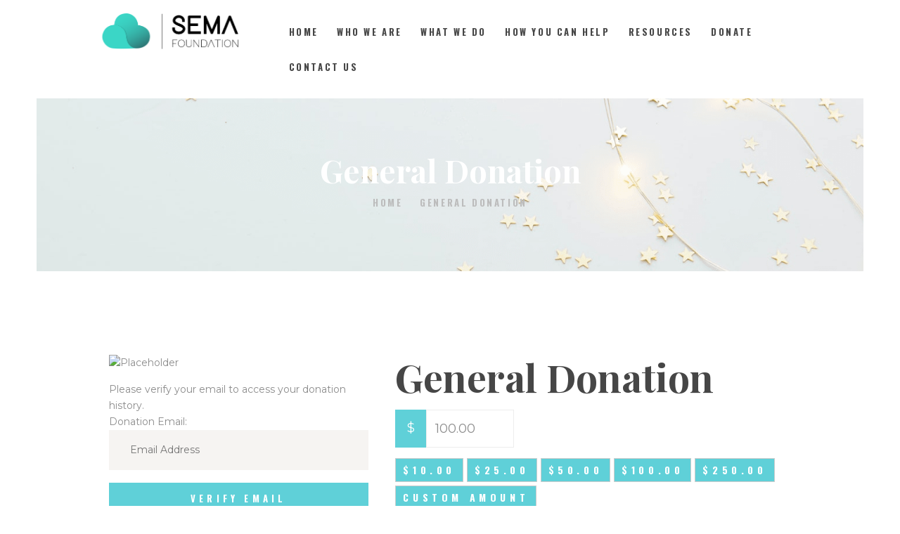

--- FILE ---
content_type: text/html; charset=UTF-8
request_url: https://semafoundation.org/donations/general-donation/
body_size: 15833
content:
<!DOCTYPE html>
<html lang="en" class="no-js scheme_default">
<head>
			<meta charset="UTF-8">
		<meta name="viewport" content="width=device-width, initial-scale=1, maximum-scale=1">
		<meta name="format-detection" content="telephone=no">
		<link rel="profile" href="//gmpg.org/xfn/11">
		<link rel="pingback" href="https://semafoundation.org/xmlrpc.php">
		<title>General Donation &#8211; Sema Foundation</title>
<meta name='robots' content='max-image-preview:large' />
<link rel='dns-prefetch' href='//cdn.apple-mapkit.com' />
<link rel='dns-prefetch' href='//fonts.googleapis.com' />
<link rel='dns-prefetch' href='//s.w.org' />
<link rel="alternate" type="application/rss+xml" title="Sema Foundation &raquo; Feed" href="https://semafoundation.org/feed/" />
<link rel="alternate" type="application/rss+xml" title="Sema Foundation &raquo; Comments Feed" href="https://semafoundation.org/comments/feed/" />
<link rel="alternate" type="text/calendar" title="Sema Foundation &raquo; iCal Feed" href="https://semafoundation.org/events/?ical=1" />
		<script type="text/javascript">
			window._wpemojiSettings = {"baseUrl":"https:\/\/s.w.org\/images\/core\/emoji\/13.1.0\/72x72\/","ext":".png","svgUrl":"https:\/\/s.w.org\/images\/core\/emoji\/13.1.0\/svg\/","svgExt":".svg","source":{"concatemoji":"https:\/\/semafoundation.org\/wp-includes\/js\/wp-emoji-release.min.js?ver=5.8.12"}};
			!function(e,a,t){var n,r,o,i=a.createElement("canvas"),p=i.getContext&&i.getContext("2d");function s(e,t){var a=String.fromCharCode;p.clearRect(0,0,i.width,i.height),p.fillText(a.apply(this,e),0,0);e=i.toDataURL();return p.clearRect(0,0,i.width,i.height),p.fillText(a.apply(this,t),0,0),e===i.toDataURL()}function c(e){var t=a.createElement("script");t.src=e,t.defer=t.type="text/javascript",a.getElementsByTagName("head")[0].appendChild(t)}for(o=Array("flag","emoji"),t.supports={everything:!0,everythingExceptFlag:!0},r=0;r<o.length;r++)t.supports[o[r]]=function(e){if(!p||!p.fillText)return!1;switch(p.textBaseline="top",p.font="600 32px Arial",e){case"flag":return s([127987,65039,8205,9895,65039],[127987,65039,8203,9895,65039])?!1:!s([55356,56826,55356,56819],[55356,56826,8203,55356,56819])&&!s([55356,57332,56128,56423,56128,56418,56128,56421,56128,56430,56128,56423,56128,56447],[55356,57332,8203,56128,56423,8203,56128,56418,8203,56128,56421,8203,56128,56430,8203,56128,56423,8203,56128,56447]);case"emoji":return!s([10084,65039,8205,55357,56613],[10084,65039,8203,55357,56613])}return!1}(o[r]),t.supports.everything=t.supports.everything&&t.supports[o[r]],"flag"!==o[r]&&(t.supports.everythingExceptFlag=t.supports.everythingExceptFlag&&t.supports[o[r]]);t.supports.everythingExceptFlag=t.supports.everythingExceptFlag&&!t.supports.flag,t.DOMReady=!1,t.readyCallback=function(){t.DOMReady=!0},t.supports.everything||(n=function(){t.readyCallback()},a.addEventListener?(a.addEventListener("DOMContentLoaded",n,!1),e.addEventListener("load",n,!1)):(e.attachEvent("onload",n),a.attachEvent("onreadystatechange",function(){"complete"===a.readyState&&t.readyCallback()})),(n=t.source||{}).concatemoji?c(n.concatemoji):n.wpemoji&&n.twemoji&&(c(n.twemoji),c(n.wpemoji)))}(window,document,window._wpemojiSettings);
		</script>
		<style type="text/css">
img.wp-smiley,
img.emoji {
	display: inline !important;
	border: none !important;
	box-shadow: none !important;
	height: 1em !important;
	width: 1em !important;
	margin: 0 .07em !important;
	vertical-align: -0.1em !important;
	background: none !important;
	padding: 0 !important;
}
</style>
	<link property="stylesheet" rel='stylesheet' id='tribe-common-skeleton-style-css'  href='https://semafoundation.org/wp-content/plugins/the-events-calendar/common/src/resources/css/common-skeleton.min.css?ver=4.12.15.1' type='text/css' media='all' />
<link property="stylesheet" rel='stylesheet' id='tribe-tooltip-css'  href='https://semafoundation.org/wp-content/plugins/the-events-calendar/common/src/resources/css/tooltip.min.css?ver=4.12.15.1' type='text/css' media='all' />
<link property="stylesheet" rel='stylesheet' id='wp-block-library-css'  href='https://semafoundation.org/wp-includes/css/dist/block-library/style.min.css?ver=5.8.12' type='text/css' media='all' />
<link property="stylesheet" rel='stylesheet' id='maps-block-apple-style-css'  href='https://semafoundation.org/wp-content/plugins/maps-block-apple/style.css?ver=c93f556d6c185ddb2f15581ab037f98f' type='text/css' media='all' />
<link property="stylesheet" rel='stylesheet' id='wc-block-vendors-style-css'  href='https://semafoundation.org/wp-content/plugins/woocommerce/packages/woocommerce-blocks/build/vendors-style.css?ver=3.8.1' type='text/css' media='all' />
<link property="stylesheet" rel='stylesheet' id='wc-block-style-css'  href='https://semafoundation.org/wp-content/plugins/woocommerce/packages/woocommerce-blocks/build/style.css?ver=3.8.1' type='text/css' media='all' />
<link property="stylesheet" rel='stylesheet' id='contact-form-7-css'  href='https://semafoundation.org/wp-content/plugins/contact-form-7/includes/css/styles.css?ver=5.3.1' type='text/css' media='all' />
<link property="stylesheet" rel='stylesheet' id='essential-grid-plugin-settings-css'  href='https://semafoundation.org/wp-content/plugins/essential-grid/public/assets/css/settings.css?ver=3.0.7' type='text/css' media='all' />
<link property="stylesheet" rel='stylesheet' id='tp-fontello-css'  href='https://semafoundation.org/wp-content/plugins/essential-grid/public/assets/font/fontello/css/fontello.css?ver=3.0.7' type='text/css' media='all' />
<link property="stylesheet" rel='stylesheet' id='rs-plugin-settings-css'  href='https://semafoundation.org/wp-content/plugins/revslider/public/assets/css/rs6.css?ver=6.2.23' type='text/css' media='all' />
<style id='rs-plugin-settings-inline-css' type='text/css'>
#rs-demo-id {}
</style>
<link property="stylesheet" rel='stylesheet' id='wpsm_tabs_r-font-awesome-front-css'  href='https://semafoundation.org/wp-content/plugins/tabs-responsive/assets/css/font-awesome/css/font-awesome.min.css?ver=5.8.12' type='text/css' media='all' />
<link property="stylesheet" rel='stylesheet' id='wpsm_tabs_r_bootstrap-front-css'  href='https://semafoundation.org/wp-content/plugins/tabs-responsive/assets/css/bootstrap-front.css?ver=5.8.12' type='text/css' media='all' />
<link property="stylesheet" rel='stylesheet' id='wpsm_tabs_r_animate-css'  href='https://semafoundation.org/wp-content/plugins/tabs-responsive/assets/css/animate.css?ver=5.8.12' type='text/css' media='all' />
<link property="stylesheet" rel='stylesheet' id='trx_addons-side_button-css'  href='https://semafoundation.org/wp-content/plugins/trx_addons/additional/side_buttons.css' type='text/css' media='all' />
<link property="stylesheet" rel='stylesheet' id='trx_addons-icons-css'  href='https://semafoundation.org/wp-content/plugins/trx_addons/css/font-icons/css/trx_addons_icons-embedded.css?ver=5.8.12' type='text/css' media='all' />
<link property="stylesheet" rel='stylesheet' id='swiperslider-css'  href='https://semafoundation.org/wp-content/plugins/trx_addons/js/swiper/swiper.min.css' type='text/css' media='all' />
<link property="stylesheet" rel='stylesheet' id='magnific-popup-css'  href='https://semafoundation.org/wp-content/plugins/trx_addons/js/magnific/magnific-popup.min.css' type='text/css' media='all' />
<link property="stylesheet" rel='stylesheet' id='trx_addons-css'  href='https://semafoundation.org/wp-content/plugins/trx_addons/css/trx_addons.css' type='text/css' media='all' />
<link property="stylesheet" rel='stylesheet' id='trx_addons-animation-css'  href='https://semafoundation.org/wp-content/plugins/trx_addons/css/trx_addons.animation.css?ver=5.8.12' type='text/css' media='all' />
<link property="stylesheet" rel='stylesheet' id='woocommerce-layout-css'  href='https://semafoundation.org/wp-content/plugins/woocommerce/assets/css/woocommerce-layout.css?ver=4.8.0' type='text/css' media='all' />
<link property="stylesheet" rel='stylesheet' id='woocommerce-smallscreen-css'  href='https://semafoundation.org/wp-content/plugins/woocommerce/assets/css/woocommerce-smallscreen.css?ver=4.8.0' type='text/css' media='only screen and (max-width: 768px)' />
<link property="stylesheet" rel='stylesheet' id='woocommerce-general-css'  href='https://semafoundation.org/wp-content/plugins/woocommerce/assets/css/woocommerce.css?ver=4.8.0' type='text/css' media='all' />
<style id='woocommerce-inline-inline-css' type='text/css'>
.woocommerce form .form-row .required { visibility: visible; }
</style>
<link property="stylesheet" rel='stylesheet' id='give-styles-css'  href='https://semafoundation.org/wp-content/plugins/give/assets/dist/css/give.css?ver=2.9.4' type='text/css' media='all' />
<link property="stylesheet" rel='stylesheet' id='wpgdprc.css-css'  href='https://semafoundation.org/wp-content/plugins/wp-gdpr-compliance/assets/css/front.min.css?ver=1605126817' type='text/css' media='all' />
<style id='wpgdprc.css-inline-css' type='text/css'>

            div.wpgdprc .wpgdprc-switch .wpgdprc-switch-inner:before { content: 'Yes'; }
            div.wpgdprc .wpgdprc-switch .wpgdprc-switch-inner:after { content: 'No'; }
        
</style>
<link property="stylesheet" rel='stylesheet' id='holy-church-font-google_fonts-css'  href='https://fonts.googleapis.com/css?family=Playfair+Display%3A400%2C400italic%2C700%2C700italic%7COswald%3A400%2C600%2C700%7CMontserrat%3A400%2C400italic%2C700%2C700italic&#038;subset=latin%2Clatin-ext&#038;ver=5.8.12' type='text/css' media='all' />
<link property="stylesheet" rel='stylesheet' id='fontello-style-css'  href='https://semafoundation.org/wp-content/themes/holy-church/css/fontello/css/fontello-embedded.css?ver=5.8.12' type='text/css' media='all' />
<link property="stylesheet" rel='stylesheet' id='holy-church-main-css'  href='https://semafoundation.org/wp-content/themes/holy-church/style.css' type='text/css' media='all' />
<style id='holy-church-main-inline-css' type='text/css'>
.post-navigation .nav-previous a .nav-arrow { background-image: url(https://semafoundation.org/wp-content/uploads/2018/11/giving-370x230.jpg); }.post-navigation .nav-next a .nav-arrow { background-color: rgba(128,128,128,0.05); border-color:rgba(128,128,128,0.1); }
</style>
<link property="stylesheet" rel='stylesheet' id='holy-church-styles-css'  href='https://semafoundation.org/wp-content/themes/holy-church/css/__styles.css?ver=5.8.12' type='text/css' media='all' />
<link property="stylesheet" rel='stylesheet' id='holy-church-colors-css'  href='https://semafoundation.org/wp-content/themes/holy-church/css/__colors.css?ver=5.8.12' type='text/css' media='all' />
<link property="stylesheet" rel='stylesheet' id='mediaelement-css'  href='https://semafoundation.org/wp-includes/js/mediaelement/mediaelementplayer-legacy.min.css?ver=4.2.16' type='text/css' media='all' />
<link property="stylesheet" rel='stylesheet' id='wp-mediaelement-css'  href='https://semafoundation.org/wp-includes/js/mediaelement/wp-mediaelement.min.css?ver=5.8.12' type='text/css' media='all' />
<link property="stylesheet" rel='stylesheet' id='holy-church-responsive-css'  href='https://semafoundation.org/wp-content/themes/holy-church/css/responsive.css?ver=5.8.12' type='text/css' media='all' />
<script type='text/javascript' src='https://cdn.apple-mapkit.com/mk/5.x.x/mapkit.js?ver=5' id='apple-mapkit-js-js'></script>
<script type='text/javascript' src='https://semafoundation.org/wp-includes/js/dist/vendor/regenerator-runtime.min.js?ver=0.13.7' id='regenerator-runtime-js'></script>
<script type='text/javascript' src='https://semafoundation.org/wp-includes/js/dist/vendor/wp-polyfill.min.js?ver=3.15.0' id='wp-polyfill-js'></script>
<script type='text/javascript' src='https://semafoundation.org/wp-includes/js/dist/hooks.min.js?ver=a7edae857aab69d69fa10d5aef23a5de' id='wp-hooks-js'></script>
<script type='text/javascript' src='https://semafoundation.org/wp-includes/js/dist/i18n.min.js?ver=5f1269854226b4dd90450db411a12b79' id='wp-i18n-js'></script>
<script type='text/javascript' id='wp-i18n-js-after'>
wp.i18n.setLocaleData( { 'text direction\u0004ltr': [ 'ltr' ] } );
</script>
<script type='text/javascript' src='https://semafoundation.org/wp-includes/js/dist/vendor/lodash.min.js?ver=4.17.19' id='lodash-js'></script>
<script type='text/javascript' id='lodash-js-after'>
window.lodash = _.noConflict();
</script>
<script type='text/javascript' src='https://semafoundation.org/wp-includes/js/dist/url.min.js?ver=9e623834b7667b522230408f099fc05f' id='wp-url-js'></script>
<script type='text/javascript' id='wp-api-fetch-js-translations'>
( function( domain, translations ) {
	var localeData = translations.locale_data[ domain ] || translations.locale_data.messages;
	localeData[""].domain = domain;
	wp.i18n.setLocaleData( localeData, domain );
} )( "default", { "locale_data": { "messages": { "": {} } } } );
</script>
<script type='text/javascript' src='https://semafoundation.org/wp-includes/js/dist/api-fetch.min.js?ver=134e23b5f88ba06a093f9f92520a98df' id='wp-api-fetch-js'></script>
<script type='text/javascript' id='wp-api-fetch-js-after'>
wp.apiFetch.use( wp.apiFetch.createRootURLMiddleware( "https://semafoundation.org/wp-json/" ) );
wp.apiFetch.nonceMiddleware = wp.apiFetch.createNonceMiddleware( "2f0eadc64a" );
wp.apiFetch.use( wp.apiFetch.nonceMiddleware );
wp.apiFetch.use( wp.apiFetch.mediaUploadMiddleware );
wp.apiFetch.nonceEndpoint = "https://semafoundation.org/wp-admin/admin-ajax.php?action=rest-nonce";
</script>
<script type='text/javascript' src='https://semafoundation.org/wp-includes/js/dist/vendor/react.min.js?ver=16.13.1' id='react-js'></script>
<script type='text/javascript' src='https://semafoundation.org/wp-includes/js/dist/deprecated.min.js?ver=932d8bb37da8bbb396a7a3f754345e08' id='wp-deprecated-js'></script>
<script type='text/javascript' src='https://semafoundation.org/wp-includes/js/dist/dom.min.js?ver=a82fdb54a6baeb86aa639117061bf119' id='wp-dom-js'></script>
<script type='text/javascript' src='https://semafoundation.org/wp-includes/js/dist/vendor/react-dom.min.js?ver=16.13.1' id='react-dom-js'></script>
<script type='text/javascript' src='https://semafoundation.org/wp-includes/js/dist/escape-html.min.js?ver=dcba9e40e8782c7d5883426934834b3e' id='wp-escape-html-js'></script>
<script type='text/javascript' src='https://semafoundation.org/wp-includes/js/dist/element.min.js?ver=43a121e875f299c637e1115581bee905' id='wp-element-js'></script>
<script type='text/javascript' src='https://semafoundation.org/wp-includes/js/dist/is-shallow-equal.min.js?ver=9b8d91804cfb3ef5b14e6ef816664072' id='wp-is-shallow-equal-js'></script>
<script type='text/javascript' id='wp-keycodes-js-translations'>
( function( domain, translations ) {
	var localeData = translations.locale_data[ domain ] || translations.locale_data.messages;
	localeData[""].domain = domain;
	wp.i18n.setLocaleData( localeData, domain );
} )( "default", { "locale_data": { "messages": { "": {} } } } );
</script>
<script type='text/javascript' src='https://semafoundation.org/wp-includes/js/dist/keycodes.min.js?ver=0b881ee2324067c223d746a87ae4ddda' id='wp-keycodes-js'></script>
<script type='text/javascript' src='https://semafoundation.org/wp-includes/js/dist/priority-queue.min.js?ver=b2e76fb9887a285b5eff38763f2ac2fc' id='wp-priority-queue-js'></script>
<script type='text/javascript' src='https://semafoundation.org/wp-includes/js/dist/compose.min.js?ver=35754587ca81a116927d3de1017f4fa0' id='wp-compose-js'></script>
<script type='text/javascript' src='https://semafoundation.org/wp-includes/js/dist/redux-routine.min.js?ver=fd5f93d1f8206c65d1891cf1f898211e' id='wp-redux-routine-js'></script>
<script type='text/javascript' src='https://semafoundation.org/wp-includes/js/dist/data.min.js?ver=a9e98fe3ad76884fe7909ba8348395b7' id='wp-data-js'></script>
<script type='text/javascript' id='wp-data-js-after'>
( function() {
	var userId = 0;
	var storageKey = "WP_DATA_USER_" + userId;
	wp.data
		.use( wp.data.plugins.persistence, { storageKey: storageKey } );
	wp.data.plugins.persistence.__unstableMigrate( { storageKey: storageKey } );
} )();
</script>
<script type='text/javascript' src='https://semafoundation.org/wp-includes/js/dist/dom-ready.min.js?ver=71883072590656bf22c74c7b887df3dd' id='wp-dom-ready-js'></script>
<script type='text/javascript' src='https://semafoundation.org/wp-content/plugins/maps-block-apple/build/frontend.js?ver=0b77f818bc93bc8d618fabf363b07386' id='maps-block-apple-frontend-js'></script>
<script type='text/javascript' src='https://semafoundation.org/wp-includes/js/jquery/jquery.min.js?ver=3.6.0' id='jquery-core-js'></script>
<script type='text/javascript' src='https://semafoundation.org/wp-includes/js/jquery/jquery-migrate.min.js?ver=3.3.2' id='jquery-migrate-js'></script>
<script type='text/javascript' src='https://semafoundation.org/wp-content/plugins/revslider/public/assets/js/rbtools.min.js?ver=6.2.23' id='tp-tools-js'></script>
<script type='text/javascript' src='https://semafoundation.org/wp-content/plugins/revslider/public/assets/js/rs6.min.js?ver=6.2.23' id='revmin-js'></script>
<script type='text/javascript' src='https://semafoundation.org/wp-content/plugins/trx_addons/additional/side_buttons.js' id='trx_addons-side_button-js'></script>
<script type='text/javascript' src='https://semafoundation.org/wp-content/plugins/woocommerce/assets/js/jquery-blockui/jquery.blockUI.min.js?ver=2.70' id='jquery-blockui-js'></script>
<script type='text/javascript' id='wc-add-to-cart-js-extra'>
/* <![CDATA[ */
var wc_add_to_cart_params = {"ajax_url":"\/wp-admin\/admin-ajax.php","wc_ajax_url":"\/?wc-ajax=%%endpoint%%","i18n_view_cart":"View cart","cart_url":"https:\/\/semafoundation.org\/cart\/","is_cart":"","cart_redirect_after_add":"no"};
/* ]]> */
</script>
<script type='text/javascript' src='https://semafoundation.org/wp-content/plugins/woocommerce/assets/js/frontend/add-to-cart.min.js?ver=4.8.0' id='wc-add-to-cart-js'></script>
<script type='text/javascript' src='https://semafoundation.org/wp-content/plugins/give/assets/dist/js/babel-polyfill.js?ver=2.9.4' id='babel-polyfill-js'></script>
<script type='text/javascript' id='give-js-extra'>
/* <![CDATA[ */
var give_global_vars = {"ajaxurl":"https:\/\/semafoundation.org\/wp-admin\/admin-ajax.php","checkout_nonce":"b928e36e6d","currency":"USD","currency_sign":"$","currency_pos":"before","thousands_separator":",","decimal_separator":".","no_gateway":"Please select a payment method.","bad_minimum":"The minimum custom donation amount for this form is","bad_maximum":"The maximum custom donation amount for this form is","general_loading":"Loading...","purchase_loading":"Please Wait...","textForOverlayScreen":"<h3>Processing...<\/h3><p>This will only take a second!<\/p>","number_decimals":"2","is_test_mode":"","give_version":"2.9.4","magnific_options":{"main_class":"give-modal","close_on_bg_click":false},"form_translation":{"payment-mode":"Please select payment mode.","give_first":"Please enter your first name.","give_email":"Please enter a valid email address.","give_user_login":"Invalid email address or username.","give_user_pass":"Enter a password.","give_user_pass_confirm":"Enter the password confirmation.","give_agree_to_terms":"You must agree to the terms and conditions."},"confirm_email_sent_message":"Please check your email and click on the link to access your complete donation history.","ajax_vars":{"ajaxurl":"https:\/\/semafoundation.org\/wp-admin\/admin-ajax.php","ajaxNonce":"aa5a75c3ab","loading":"Loading","select_option":"Please select an option","default_gateway":"paypal","permalinks":"1","number_decimals":2},"cookie_hash":"f2dd9c1a4da43793e0aa6e90f2b0484c","session_nonce_cookie_name":"wp-give_session_reset_nonce_f2dd9c1a4da43793e0aa6e90f2b0484c","session_cookie_name":"wp-give_session_f2dd9c1a4da43793e0aa6e90f2b0484c","delete_session_nonce_cookie":"0"};
var giveApiSettings = {"root":"https:\/\/semafoundation.org\/wp-json\/give-api\/v2\/","rest_base":"give-api\/v2"};
/* ]]> */
</script>
<script type='text/javascript' src='https://semafoundation.org/wp-content/plugins/give/assets/dist/js/give.js?ver=2.9.4' id='give-js'></script>
<script type='text/javascript' src='https://semafoundation.org/wp-content/plugins/js_composer/assets/js/vendors/woocommerce-add-to-cart.js?ver=6.4.1' id='vc_woocommerce-add-to-cart-js-js'></script>
<link rel="https://api.w.org/" href="https://semafoundation.org/wp-json/" /><link rel="alternate" type="application/json" href="https://semafoundation.org/wp-json/wp/v2/give_forms/2371" /><link rel="EditURI" type="application/rsd+xml" title="RSD" href="https://semafoundation.org/xmlrpc.php?rsd" />
<link rel="wlwmanifest" type="application/wlwmanifest+xml" href="https://semafoundation.org/wp-includes/wlwmanifest.xml" /> 
<meta name="generator" content="WordPress 5.8.12" />
<meta name="generator" content="WooCommerce 4.8.0" />
<link rel="canonical" href="https://semafoundation.org/donations/general-donation/" />
<link rel='shortlink' href='https://semafoundation.org/?p=2371' />
<link rel="alternate" type="application/json+oembed" href="https://semafoundation.org/wp-json/oembed/1.0/embed?url=https%3A%2F%2Fsemafoundation.org%2Fdonations%2Fgeneral-donation%2F" />
<link rel="alternate" type="text/xml+oembed" href="https://semafoundation.org/wp-json/oembed/1.0/embed?url=https%3A%2F%2Fsemafoundation.org%2Fdonations%2Fgeneral-donation%2F&#038;format=xml" />
<meta name="generator" content="Give v2.9.4" />
<meta name="tec-api-version" content="v1"><meta name="tec-api-origin" content="https://semafoundation.org"><link rel="https://theeventscalendar.com/" href="https://semafoundation.org/wp-json/tribe/events/v1/" />	<noscript><style>.woocommerce-product-gallery{ opacity: 1 !important; }</style></noscript>
	<meta name="generator" content="Powered by WPBakery Page Builder - drag and drop page builder for WordPress."/>
<meta name="generator" content="Powered by Slider Revolution 6.2.23 - responsive, Mobile-Friendly Slider Plugin for WordPress with comfortable drag and drop interface." />
<link rel="icon" href="https://semafoundation.org/wp-content/uploads/2020/11/cropped-rsz_1semafoundation-32x32.png" sizes="32x32" />
<link rel="icon" href="https://semafoundation.org/wp-content/uploads/2020/11/cropped-rsz_1semafoundation-192x192.png" sizes="192x192" />
<link rel="apple-touch-icon" href="https://semafoundation.org/wp-content/uploads/2020/11/cropped-rsz_1semafoundation-180x180.png" />
<meta name="msapplication-TileImage" content="https://semafoundation.org/wp-content/uploads/2020/11/cropped-rsz_1semafoundation-270x270.png" />
<script type="text/javascript">function setREVStartSize(e){
			//window.requestAnimationFrame(function() {				 
				window.RSIW = window.RSIW===undefined ? window.innerWidth : window.RSIW;	
				window.RSIH = window.RSIH===undefined ? window.innerHeight : window.RSIH;	
				try {								
					var pw = document.getElementById(e.c).parentNode.offsetWidth,
						newh;
					pw = pw===0 || isNaN(pw) ? window.RSIW : pw;
					e.tabw = e.tabw===undefined ? 0 : parseInt(e.tabw);
					e.thumbw = e.thumbw===undefined ? 0 : parseInt(e.thumbw);
					e.tabh = e.tabh===undefined ? 0 : parseInt(e.tabh);
					e.thumbh = e.thumbh===undefined ? 0 : parseInt(e.thumbh);
					e.tabhide = e.tabhide===undefined ? 0 : parseInt(e.tabhide);
					e.thumbhide = e.thumbhide===undefined ? 0 : parseInt(e.thumbhide);
					e.mh = e.mh===undefined || e.mh=="" || e.mh==="auto" ? 0 : parseInt(e.mh,0);		
					if(e.layout==="fullscreen" || e.l==="fullscreen") 						
						newh = Math.max(e.mh,window.RSIH);					
					else{					
						e.gw = Array.isArray(e.gw) ? e.gw : [e.gw];
						for (var i in e.rl) if (e.gw[i]===undefined || e.gw[i]===0) e.gw[i] = e.gw[i-1];					
						e.gh = e.el===undefined || e.el==="" || (Array.isArray(e.el) && e.el.length==0)? e.gh : e.el;
						e.gh = Array.isArray(e.gh) ? e.gh : [e.gh];
						for (var i in e.rl) if (e.gh[i]===undefined || e.gh[i]===0) e.gh[i] = e.gh[i-1];
											
						var nl = new Array(e.rl.length),
							ix = 0,						
							sl;					
						e.tabw = e.tabhide>=pw ? 0 : e.tabw;
						e.thumbw = e.thumbhide>=pw ? 0 : e.thumbw;
						e.tabh = e.tabhide>=pw ? 0 : e.tabh;
						e.thumbh = e.thumbhide>=pw ? 0 : e.thumbh;					
						for (var i in e.rl) nl[i] = e.rl[i]<window.RSIW ? 0 : e.rl[i];
						sl = nl[0];									
						for (var i in nl) if (sl>nl[i] && nl[i]>0) { sl = nl[i]; ix=i;}															
						var m = pw>(e.gw[ix]+e.tabw+e.thumbw) ? 1 : (pw-(e.tabw+e.thumbw)) / (e.gw[ix]);					
						newh =  (e.gh[ix] * m) + (e.tabh + e.thumbh);
					}				
					if(window.rs_init_css===undefined) window.rs_init_css = document.head.appendChild(document.createElement("style"));					
					document.getElementById(e.c).height = newh+"px";
					window.rs_init_css.innerHTML += "#"+e.c+"_wrapper { height: "+newh+"px }";				
				} catch(e){
					console.log("Failure at Presize of Slider:" + e)
				}					   
			//});
		  };</script>
<noscript><style> .wpb_animate_when_almost_visible { opacity: 1; }</style></noscript>
</head>

<body class="give_forms-template-default single single-give_forms postid-2371 theme-holy-church woocommerce-no-js tribe-no-js body_tag scheme_default blog_mode_post body_style_boxed is_single sidebar_hide expand_content header_style_header-default header_position_default menu_style_top no_layout wpb-js-composer js-comp-ver-6.4.1 vc_responsive">

	
	
	<div class="body_wrap">

		<div class="page_wrap">

			<header class="top_panel top_panel_default scheme_default"><div class="top_panel_navi sc_layouts_row sc_layouts_row_type_compact sc_layouts_row_fixed
			scheme_default">
	<div class="content_wrap">
		<div class="columns_wrap">
			<div class="sc_layouts_column sc_layouts_column_align_left sc_layouts_column_icons_position_left column-1_4">
				<div class="sc_layouts_item"><a class="sc_layouts_logo" href="https://semafoundation.org/"><img src="http://semafoundation.org/wp-content/uploads/2020/11/SF_Logo_Transparent-1.png" alt="logo_header_image" width="6600" height="1712"></a></div>
			</div><div class="sc_layouts_column sc_layouts_column_align_right sc_layouts_column_icons_position_left column-3_4">
				<div class="sc_layouts_item">
					<nav class="menu_main_nav_area sc_layouts_hide_on_mobile"><ul id="menu_main" class="sc_layouts_menu_nav menu_main_nav"><li id="menu-item-2112" class="menu-item menu-item-type-post_type menu-item-object-page menu-item-home menu-item-2112"><a href="https://semafoundation.org/"><span>Home</span></a></li><li id="menu-item-92" class="menu-item menu-item-type-custom menu-item-object-custom menu-item-has-children menu-item-92"><a href="https://semafoundation.org/about-us-2/"><span>Who We Are</span></a>
<ul class="sub-menu"><li id="menu-item-2147" class="menu-item menu-item-type-post_type menu-item-object-page menu-item-2147"><a href="https://semafoundation.org/about-us-2/"><span>About Us</span></a></li><li id="menu-item-2181" class="menu-item menu-item-type-post_type menu-item-object-page menu-item-2181"><a href="https://semafoundation.org/leadership/"><span>Leadership Team</span></a></li><li id="menu-item-2240" class="menu-item menu-item-type-post_type menu-item-object-page menu-item-2240"><a href="https://semafoundation.org/truepartners/"><span>Partners</span></a></li><li id="menu-item-2158" class="menu-item menu-item-type-post_type menu-item-object-page menu-item-2158"><a href="https://semafoundation.org/financials-2/"><span>Financials</span></a></li><li id="menu-item-2149" class="menu-item menu-item-type-post_type menu-item-object-page menu-item-2149"><a href="https://semafoundation.org/ataglance/"><span>Sema At A Glance</span></a></li></ul>
</li><li id="menu-item-99" class="menu-item menu-item-type-custom menu-item-object-custom menu-item-has-children menu-item-99"><a href="#"><span>What We Do</span></a>
<ul class="sub-menu"><li id="menu-item-2185" class="menu-item menu-item-type-post_type menu-item-object-page menu-item-has-children menu-item-2185"><a href="https://semafoundation.org/socialimpact/"><span>Social Impact</span></a>
	<ul class="sub-menu"><li id="menu-item-2691" class="menu-item menu-item-type-post_type menu-item-object-page menu-item-has-children menu-item-2691"><a href="https://semafoundation.org/philanthropy/"><span>Philantrophy</span></a>
		<ul class="sub-menu"><li id="menu-item-2297" class="menu-item menu-item-type-post_type menu-item-object-page menu-item-2297"><a href="https://semafoundation.org/civiladvocacy/"><span>Civil Advocacy</span></a></li><li id="menu-item-2296" class="menu-item menu-item-type-post_type menu-item-object-page menu-item-2296"><a href="https://semafoundation.org/culturaldiplomacy/"><span>Cultural Diplomacy</span></a></li><li id="menu-item-2295" class="menu-item menu-item-type-post_type menu-item-object-page menu-item-2295"><a href="https://semafoundation.org/empowerment/"><span>Empowerment</span></a></li><li id="menu-item-2294" class="menu-item menu-item-type-post_type menu-item-object-page menu-item-2294"><a href="https://semafoundation.org/empowerment-2/"><span>Inter-Personal Dialogue</span></a></li><li id="menu-item-2293" class="menu-item menu-item-type-post_type menu-item-object-page menu-item-2293"><a href="https://semafoundation.org/globalawareness/"><span>Global Awareness</span></a></li></ul>
</li><li id="menu-item-2692" class="menu-item menu-item-type-post_type menu-item-object-page menu-item-has-children menu-item-2692"><a href="https://semafoundation.org/communitydev/"><span>Community Development</span></a>
		<ul class="sub-menu"><li id="menu-item-2292" class="menu-item menu-item-type-post_type menu-item-object-page menu-item-2292"><a href="https://semafoundation.org/projecthumanities/"><span>Project Humanities</span></a></li><li id="menu-item-2291" class="menu-item menu-item-type-post_type menu-item-object-page menu-item-2291"><a href="https://semafoundation.org/communityconversations/"><span>Community Conversations</span></a></li><li id="menu-item-2290" class="menu-item menu-item-type-post_type menu-item-object-page menu-item-2290"><a href="https://semafoundation.org/census2020/"><span>CENSUS2020</span></a></li><li id="menu-item-2288" class="menu-item menu-item-type-post_type menu-item-object-page menu-item-2288"><a href="https://semafoundation.org/votingregistration/"><span>Voting Registration</span></a></li></ul>
</li><li id="menu-item-2693" class="menu-item menu-item-type-post_type menu-item-object-page menu-item-2693"><a href="https://semafoundation.org/islam/"><span>Spiritual Development (Islam)</span></a></li></ul>
</li><li id="menu-item-2662" class="menu-item menu-item-type-post_type menu-item-object-page menu-item-has-children menu-item-2662"><a href="https://semafoundation.org/committees/"><span>Committees</span></a>
	<ul class="sub-menu"><li id="menu-item-2189" class="menu-item menu-item-type-post_type menu-item-object-page menu-item-2189"><a href="https://semafoundation.org/dialogue-2/"><span>Dialogue</span></a></li><li id="menu-item-2190" class="menu-item menu-item-type-post_type menu-item-object-page menu-item-2190"><a href="https://semafoundation.org/04educationalservices/"><span>Educational Services</span></a></li><li id="menu-item-2188" class="menu-item menu-item-type-post_type menu-item-object-page menu-item-2188"><a href="https://semafoundation.org/internaldynamics/"><span>Internal Dynamics</span></a></li></ul>
</li></ul>
</li><li id="menu-item-2128" class="menu-item menu-item-type-post_type menu-item-object-page menu-item-has-children menu-item-2128"><a href="https://semafoundation.org/dialogue-2-2/"><span>How You Can Help</span></a>
<ul class="sub-menu"><li id="menu-item-2406" class="menu-item menu-item-type-post_type menu-item-object-page menu-item-2406"><a href="https://semafoundation.org/give-2/"><span>Donate</span></a></li><li id="menu-item-2208" class="menu-item menu-item-type-post_type menu-item-object-page menu-item-2208"><a href="https://semafoundation.org/beavolunteer/"><span>Be A Volunteer</span></a></li><li id="menu-item-2213" class="menu-item menu-item-type-post_type menu-item-object-page menu-item-2213"><a href="https://semafoundation.org/purchaseanexperience/"><span>Purchase An Experience</span></a></li><li id="menu-item-2408" class="menu-item menu-item-type-custom menu-item-object-custom menu-item-2408"><a href="http://semafoundation.org/event"><span>Attend An Event</span></a></li><li id="menu-item-2222" class="menu-item menu-item-type-post_type menu-item-object-page menu-item-2222"><a href="https://semafoundation.org/hsstudents/"><span>High School Vol Hours</span></a></li><li id="menu-item-2228" class="menu-item menu-item-type-post_type menu-item-object-page menu-item-2228"><a href="https://semafoundation.org/internship-2/"><span>Internship</span></a></li></ul>
</li><li id="menu-item-1869" class="menu-item menu-item-type-custom menu-item-object-custom menu-item-has-children menu-item-1869"><a href="#"><span>Resources</span></a>
<ul class="sub-menu"><li id="menu-item-1868" class="menu-item menu-item-type-custom menu-item-object-custom menu-item-1868"><a href="http://semafoundation.org/event"><span>Events Calendar</span></a></li><li id="menu-item-2445" class="menu-item menu-item-type-post_type menu-item-object-page menu-item-2445"><a href="https://semafoundation.org/covid/"><span>Covid Response</span></a></li><li id="menu-item-2415" class="menu-item menu-item-type-post_type menu-item-object-page menu-item-2415"><a href="https://semafoundation.org/tempstore-2/"><span>Rent A Sema Facility</span></a></li><li id="menu-item-2340" class="menu-item menu-item-type-post_type menu-item-object-page menu-item-2340"><a href="https://semafoundation.org/tempstore/"><span>Store</span></a></li><li id="menu-item-2422" class="menu-item menu-item-type-post_type menu-item-object-page menu-item-2422"><a href="https://semafoundation.org/newsletter-2/"><span>Newsletter</span></a></li><li id="menu-item-1870" class="menu-item menu-item-type-custom menu-item-object-custom menu-item-1870"><a href="#"><span>Volunteers</span></a></li></ul>
</li><li id="menu-item-2359" class="menu-item menu-item-type-post_type menu-item-object-page menu-item-2359"><a href="https://semafoundation.org/give-2/"><span>Donate</span></a></li><li id="menu-item-2130" class="menu-item menu-item-type-post_type menu-item-object-page menu-item-2130"><a href="https://semafoundation.org/contacts-2/"><span>Contact Us</span></a></li></ul></nav>					<div class="sc_layouts_iconed_text sc_layouts_menu_mobile_button">
						<a class="sc_layouts_item_link sc_layouts_iconed_text_link" href="#">
							<span class="sc_layouts_item_icon sc_layouts_iconed_text_icon trx_addons_icon-menu"></span>
						</a>
					</div>
				</div>
			</div>
		</div><!-- /.sc_layouts_row -->
	</div><!-- /.content_wrap -->
</div><!-- /.top_panel_navi -->	<div class="top_panel_title sc_layouts_row sc_layouts_row_type_normal with_bg_image holy_church_inline_501348840">
		<div class="content_wrap">
			<div class="sc_layouts_column  sc_layouts_column_align_center">
				<div class="sc_layouts_item">
					<div class="sc_layouts_title">
						<div class="sc_layouts_title_title">							<h1 class="sc_layouts_title_caption">General Donation</h1>
							</div><div class="sc_layouts_title_breadcrumbs"><div class="breadcrumbs"><a class="breadcrumbs_item home" href="https://semafoundation.org/">Home</a><span class="breadcrumbs_delimiter"></span><span class="breadcrumbs_item current">General Donation</span></div></div>
					</div>
				</div>
			</div>
		</div>
	</div>
	</header><div class="menu_mobile_overlay"></div>
<div class="menu_mobile menu_mobile_fullscreen scheme_dark">
	<div class="menu_mobile_inner">
		<a class="menu_mobile_close icon-cancel"></a><a class="sc_layouts_logo" href="https://semafoundation.org/"><img src="http://semafoundation.org/wp-content/uploads/2020/11/SF_logo_halfinverted2.png" alt="logo_header_image" width="3300" height="856"></a><nav class="menu_mobile_nav_area "><ul id="menu_mobile" class=" menu_mobile_nav"><li id="menu_mobile-item-2112" class="menu-item menu-item-type-post_type menu-item-object-page menu-item-home menu-item-2112"><a href="https://semafoundation.org/"><span>Home</span></a></li><li id="menu_mobile-item-92" class="menu-item menu-item-type-custom menu-item-object-custom menu-item-has-children menu-item-92"><a href="https://semafoundation.org/about-us-2/"><span>Who We Are</span></a>
<ul class="sub-menu"><li id="menu_mobile-item-2147" class="menu-item menu-item-type-post_type menu-item-object-page menu-item-2147"><a href="https://semafoundation.org/about-us-2/"><span>About Us</span></a></li><li id="menu_mobile-item-2181" class="menu-item menu-item-type-post_type menu-item-object-page menu-item-2181"><a href="https://semafoundation.org/leadership/"><span>Leadership Team</span></a></li><li id="menu_mobile-item-2240" class="menu-item menu-item-type-post_type menu-item-object-page menu-item-2240"><a href="https://semafoundation.org/truepartners/"><span>Partners</span></a></li><li id="menu_mobile-item-2158" class="menu-item menu-item-type-post_type menu-item-object-page menu-item-2158"><a href="https://semafoundation.org/financials-2/"><span>Financials</span></a></li><li id="menu_mobile-item-2149" class="menu-item menu-item-type-post_type menu-item-object-page menu-item-2149"><a href="https://semafoundation.org/ataglance/"><span>Sema At A Glance</span></a></li></ul>
</li><li id="menu_mobile-item-99" class="menu-item menu-item-type-custom menu-item-object-custom menu-item-has-children menu-item-99"><a href="#"><span>What We Do</span></a>
<ul class="sub-menu"><li id="menu_mobile-item-2185" class="menu-item menu-item-type-post_type menu-item-object-page menu-item-has-children menu-item-2185"><a href="https://semafoundation.org/socialimpact/"><span>Social Impact</span></a>
	<ul class="sub-menu"><li id="menu_mobile-item-2691" class="menu-item menu-item-type-post_type menu-item-object-page menu-item-has-children menu-item-2691"><a href="https://semafoundation.org/philanthropy/"><span>Philantrophy</span></a>
		<ul class="sub-menu"><li id="menu_mobile-item-2297" class="menu-item menu-item-type-post_type menu-item-object-page menu-item-2297"><a href="https://semafoundation.org/civiladvocacy/"><span>Civil Advocacy</span></a></li><li id="menu_mobile-item-2296" class="menu-item menu-item-type-post_type menu-item-object-page menu-item-2296"><a href="https://semafoundation.org/culturaldiplomacy/"><span>Cultural Diplomacy</span></a></li><li id="menu_mobile-item-2295" class="menu-item menu-item-type-post_type menu-item-object-page menu-item-2295"><a href="https://semafoundation.org/empowerment/"><span>Empowerment</span></a></li><li id="menu_mobile-item-2294" class="menu-item menu-item-type-post_type menu-item-object-page menu-item-2294"><a href="https://semafoundation.org/empowerment-2/"><span>Inter-Personal Dialogue</span></a></li><li id="menu_mobile-item-2293" class="menu-item menu-item-type-post_type menu-item-object-page menu-item-2293"><a href="https://semafoundation.org/globalawareness/"><span>Global Awareness</span></a></li></ul>
</li><li id="menu_mobile-item-2692" class="menu-item menu-item-type-post_type menu-item-object-page menu-item-has-children menu-item-2692"><a href="https://semafoundation.org/communitydev/"><span>Community Development</span></a>
		<ul class="sub-menu"><li id="menu_mobile-item-2292" class="menu-item menu-item-type-post_type menu-item-object-page menu-item-2292"><a href="https://semafoundation.org/projecthumanities/"><span>Project Humanities</span></a></li><li id="menu_mobile-item-2291" class="menu-item menu-item-type-post_type menu-item-object-page menu-item-2291"><a href="https://semafoundation.org/communityconversations/"><span>Community Conversations</span></a></li><li id="menu_mobile-item-2290" class="menu-item menu-item-type-post_type menu-item-object-page menu-item-2290"><a href="https://semafoundation.org/census2020/"><span>CENSUS2020</span></a></li><li id="menu_mobile-item-2288" class="menu-item menu-item-type-post_type menu-item-object-page menu-item-2288"><a href="https://semafoundation.org/votingregistration/"><span>Voting Registration</span></a></li></ul>
</li><li id="menu_mobile-item-2693" class="menu-item menu-item-type-post_type menu-item-object-page menu-item-2693"><a href="https://semafoundation.org/islam/"><span>Spiritual Development (Islam)</span></a></li></ul>
</li><li id="menu_mobile-item-2662" class="menu-item menu-item-type-post_type menu-item-object-page menu-item-has-children menu-item-2662"><a href="https://semafoundation.org/committees/"><span>Committees</span></a>
	<ul class="sub-menu"><li id="menu_mobile-item-2189" class="menu-item menu-item-type-post_type menu-item-object-page menu-item-2189"><a href="https://semafoundation.org/dialogue-2/"><span>Dialogue</span></a></li><li id="menu_mobile-item-2190" class="menu-item menu-item-type-post_type menu-item-object-page menu-item-2190"><a href="https://semafoundation.org/04educationalservices/"><span>Educational Services</span></a></li><li id="menu_mobile-item-2188" class="menu-item menu-item-type-post_type menu-item-object-page menu-item-2188"><a href="https://semafoundation.org/internaldynamics/"><span>Internal Dynamics</span></a></li></ul>
</li></ul>
</li><li id="menu_mobile-item-2128" class="menu-item menu-item-type-post_type menu-item-object-page menu-item-has-children menu-item-2128"><a href="https://semafoundation.org/dialogue-2-2/"><span>How You Can Help</span></a>
<ul class="sub-menu"><li id="menu_mobile-item-2406" class="menu-item menu-item-type-post_type menu-item-object-page menu-item-2406"><a href="https://semafoundation.org/give-2/"><span>Donate</span></a></li><li id="menu_mobile-item-2208" class="menu-item menu-item-type-post_type menu-item-object-page menu-item-2208"><a href="https://semafoundation.org/beavolunteer/"><span>Be A Volunteer</span></a></li><li id="menu_mobile-item-2213" class="menu-item menu-item-type-post_type menu-item-object-page menu-item-2213"><a href="https://semafoundation.org/purchaseanexperience/"><span>Purchase An Experience</span></a></li><li id="menu_mobile-item-2408" class="menu-item menu-item-type-custom menu-item-object-custom menu-item-2408"><a href="http://semafoundation.org/event"><span>Attend An Event</span></a></li><li id="menu_mobile-item-2222" class="menu-item menu-item-type-post_type menu-item-object-page menu-item-2222"><a href="https://semafoundation.org/hsstudents/"><span>High School Vol Hours</span></a></li><li id="menu_mobile-item-2228" class="menu-item menu-item-type-post_type menu-item-object-page menu-item-2228"><a href="https://semafoundation.org/internship-2/"><span>Internship</span></a></li></ul>
</li><li id="menu_mobile-item-1869" class="menu-item menu-item-type-custom menu-item-object-custom menu-item-has-children menu-item-1869"><a href="#"><span>Resources</span></a>
<ul class="sub-menu"><li id="menu_mobile-item-1868" class="menu-item menu-item-type-custom menu-item-object-custom menu-item-1868"><a href="http://semafoundation.org/event"><span>Events Calendar</span></a></li><li id="menu_mobile-item-2445" class="menu-item menu-item-type-post_type menu-item-object-page menu-item-2445"><a href="https://semafoundation.org/covid/"><span>Covid Response</span></a></li><li id="menu_mobile-item-2415" class="menu-item menu-item-type-post_type menu-item-object-page menu-item-2415"><a href="https://semafoundation.org/tempstore-2/"><span>Rent A Sema Facility</span></a></li><li id="menu_mobile-item-2340" class="menu-item menu-item-type-post_type menu-item-object-page menu-item-2340"><a href="https://semafoundation.org/tempstore/"><span>Store</span></a></li><li id="menu_mobile-item-2422" class="menu-item menu-item-type-post_type menu-item-object-page menu-item-2422"><a href="https://semafoundation.org/newsletter-2/"><span>Newsletter</span></a></li><li id="menu_mobile-item-1870" class="menu-item menu-item-type-custom menu-item-object-custom menu-item-1870"><a href="#"><span>Volunteers</span></a></li></ul>
</li><li id="menu_mobile-item-2359" class="menu-item menu-item-type-post_type menu-item-object-page menu-item-2359"><a href="https://semafoundation.org/give-2/"><span>Donate</span></a></li><li id="menu_mobile-item-2130" class="menu-item menu-item-type-post_type menu-item-object-page menu-item-2130"><a href="https://semafoundation.org/contacts-2/"><span>Contact Us</span></a></li></ul></nav><div class="search_wrap search_style_normal search_mobile">
	<div class="search_form_wrap">
		<form role="search" method="get" class="search_form" action="https://semafoundation.org/">
			<input type="text" class="search_field" placeholder="Search" value="" name="s">
			<button type="submit" class="search_submit trx_addons_icon-search"></button>
					</form>
	</div>
	</div><div class="socials_mobile"><span class="social_item"><a href="https://twitter.com/semafoundation" target="_blank" class="social_icons social_twitter"><span class="trx_addons_icon-twitter"></span></a></span><span class="social_item"><a href="https://www.facebook.com/SemaFoundation/" target="_blank" class="social_icons social_facebook"><span class="trx_addons_icon-facebook"></span></a></span><span class="social_item"><a href="https://www.instagram.com/SemaFoundation/" target="_blank" class="social_icons social_instagram"><span class="trx_addons_icon-instagram"></span></a></span></div>	</div>
</div>

			<div class="page_content_wrap scheme_default">

								<div class="content_wrap">
				
									

					<div class="content">
										
<div id="container" class="give-wrap container"><div id="content" role="main">
	<div id="give-form-2371-content" class="post-2371 give_forms type-give_forms status-publish">

		<div id="give-sidebar-left" class="give-sidebar give-single-form-sidebar-left">
<div class="images">
	<img src="//placehold.it/600x600&text=GiveWP+Placeholder+Image" alt="Placeholder" /></div>

<div id="text-2" class="widget widget_text">			<div class="textwidget"><div id="give-receipt" data-shortcode="{&quot;error&quot;:&quot;You are missing the donation id to view this donation receipt.&quot;,&quot;price&quot;:true,&quot;donor&quot;:true,&quot;date&quot;:true,&quot;payment_method&quot;:true,&quot;payment_id&quot;:true,&quot;payment_status&quot;:false,&quot;company_name&quot;:false,&quot;status_notice&quot;:true}" data-receipt-type="" data-donation-key="" ><div class="placeholder-container-animation">
	<div class="timeline-wrapper">
		<div class="timeline-item">
			<div class="animated-background">
				<div class="layer h2 layer-7">
					<div class="layer-item"></div>
					<div class="layer-item opaque"></div>
				</div>
				<div class="layer-gap medium"></div>
				<div class="layer-gap medium"></div>

				<div class="layer label layer-4">
					<div class="layer-item"></div>
					<div class="layer-item opaque"></div>
					<div class="layer-item opaque"></div>
					<div class="layer-item"></div>
					<div class="layer-item opaque"></div>
				</div>
				<div class="layer-gap small"></div>


				<div class="layer h2 layer-5">
					<div class="layer-item"></div>
					<div class="layer-item opaque"></div>
					<div class="layer-item opaque"></div>
					<div class="layer-item"></div>
					<div class="layer-item opaque"></div>
				</div>
				<div class="layer-gap medium"></div>


				<div class="layer label layer-4">
					<div class="layer-item"></div>
					<div class="layer-item opaque"></div>
					<div class="layer-item opaque"></div>
					<div class="layer-item"></div>
					<div class="layer-item opaque"></div>
				</div>
				<div class="layer-gap small"></div>
			</div>
		</div>
	</div>
</div>
</div>
</div>
		</div></div>
		<div class="summary entry-summary">

			<h1 itemprop="name" class="give-form-title entry-title">General Donation</h1>
	<div id="give-form-2371-wrap" class="give-form-wrap give-display-onpage">
					<form id="give-form-2371-1" class="give-form give-form-2371 give-form-type-multi" action="https://semafoundation.org/donations/general-donation/?payment-mode=paypal" data-id="2371-1" data-currency_symbol="&#36;" data-currency_code="USD" data-currency_position="before" data-thousands_separator="," data-decimal_separator="." data-number_decimals="2" method="post">
				<!-- The following field is for robots only, invisible to humans: -->
				<span class="give-hidden" style="display: none !important;">
					<label for="give-form-honeypot-2371"></label>
					<input id="give-form-honeypot-2371" type="text" name="give-honeypot"
						   class="give-honeypot give-hidden"/>
				</span>

					<input type="hidden" name="give-form-id-prefix" value="2371-1"/>
	<input type="hidden" name="give-form-id" value="2371"/>
	<input type="hidden" name="give-form-title" value="General Donation"/>
	<input type="hidden" name="give-current-url" value="https://semafoundation.org/donations/general-donation/"/>
	<input type="hidden" name="give-form-url" value="https://semafoundation.org/donations/general-donation/"/>
			<input type="hidden" name="give-form-minimum"
			   value="5.00"/>
		<input type="hidden" name="give-form-maximum"
			   value="999999.99"/>
		<input type="hidden"  name="give-form-hash" value="141265ced8" data-time="1769907850" data-nonce-life="86400" data-donor-session="0"/><input type="hidden" name="give-price-id" value="3"/>		<div class="give-total-wrap">
			<div class="give-donation-amount form-row-wide">
				<span class="give-currency-symbol give-currency-position-before">&#36;</span>				<label class="give-hidden" for="give-amount">Donation Amount:</label>
				<input class="give-text-input give-amount-top" id="give-amount" name="give-amount" type="tel"
					   placeholder="" value="100.00" autocomplete="off">
							</div>
		</div>
		<ul id="give-donation-level-button-wrap" class="give-donation-levels-wrap give-list-inline"><li><button type="button" data-price-id="0" class="give-donation-level-btn give-btn give-btn-level-0 " value="10.00" data-default="0">&#36;10.00</button></li><li><button type="button" data-price-id="1" class="give-donation-level-btn give-btn give-btn-level-1 " value="25.00" data-default="0">&#36;25.00</button></li><li><button type="button" data-price-id="2" class="give-donation-level-btn give-btn give-btn-level-2 " value="50.00" data-default="0">&#36;50.00</button></li><li><button type="button" data-price-id="3" class="give-donation-level-btn give-btn give-btn-level-3 give-default-level" value="100.00" data-default="1">&#36;100.00</button></li><li><button type="button" data-price-id="5" class="give-donation-level-btn give-btn give-btn-level-5 " value="250.00" data-default="0">&#36;250.00</button></li><li><button type="button" data-price-id="custom" class="give-donation-level-btn give-btn give-btn-level-custom" value="custom">Custom Amount</button></li></ul>
	<fieldset id="give-payment-mode-select"
		style="display: none;"	>
				<legend
			class="give-payment-mode-label">Select Payment Method			<span class="give-loading-text"><span
					class="give-loading-animation"></span>
			</span>
		</legend>

		<div id="give-payment-mode-wrap">
						<ul id="give-gateway-radio-list">
										<li class="give-gateway-option-selected">
							<input type="radio" name="payment-mode" class="give-gateway"
								   id="give-gateway-paypal-2371-1"
								   value="paypal" checked='checked'>

														<label for="give-gateway-paypal-2371-1"
								   class="give-gateway-option"
								   id="give-gateway-option-paypal"> PayPal</label>
						</li>
									</ul>
					</div>
			</fieldset>

	
	<div id="give_purchase_form_wrap">

			<fieldset id="give_checkout_user_info" class="">
		<legend>
			Personal Info		</legend>

		
		<p id="give-first-name-wrap" class="form-row form-row-first form-row-responsive">
			<label class="give-label" for="give-first">
				First Name									<span class="give-required-indicator">*</span>
								<span class="give-tooltip hint--top hint--medium hint--bounce" aria-label="First Name is used to personalize your donation record." rel="tooltip"><i class="give-icon give-icon-question"></i></span>			</label>
			<input
				class="give-input required"
				type="text"
				name="give_first"
				autocomplete="given-name"
				placeholder="First Name"
				id="give-first"
				value=""
				 required aria-required="true" 			/>
		</p>

		<p id="give-last-name-wrap" class="form-row form-row-last form-row-responsive">
			<label class="give-label" for="give-last">
				Last Name								<span class="give-tooltip hint--top hint--medium hint--bounce" aria-label="Last Name is used to personalize your donation record." rel="tooltip"><i class="give-icon give-icon-question"></i></span>			</label>

			<input
				class="give-input"
				type="text"
				name="give_last"
				autocomplete="family-name"
				id="give-last"
				placeholder="Last Name"
				value=""
							/>
		</p>

		
				<p id="give-email-wrap" class="form-row form-row-wide">
			<label class="give-label" for="give-email">
				Email Address									<span class="give-required-indicator">*</span>
								<span class="give-tooltip hint--top hint--medium hint--bounce" aria-label="We will send the donation receipt to this address." rel="tooltip"><i class="give-icon give-icon-question"></i></span>			</label>
			<input
				class="give-input required"
				type="email"
				name="give_email"
				autocomplete="email"
				placeholder="Email Address"
				id="give-email"
				value=""
				 required aria-required="true" 			/>

		</p>

								<p id="give-anonymous-donation-wrap" class="form-row form-row-wide">
				<label class="give-label" for="give-anonymous-donation">
					<input
						type="checkbox"
						class="give-input"
						name="give_anonymous_donation"
						id="give-anonymous-donation"
						value="1"
																	>
					Make this an anonymous donation.					<span class="give-tooltip hint--top hint--medium hint--bounce" aria-label="Would you like to prevent your name and image from being displayed publicly?" rel="tooltip"><i class="give-icon give-icon-question"></i></span>
				</label>
			</p>
		
					</fieldset>
		<fieldset id="give_terms_agreement">
		<legend>Terms</legend>
		<div id="give_terms" class="give_terms-2371" style="display:none;">
			<p>Acceptance of any contribution, gift or grant is at the discretion of the Sema Foundation. The Sema Foundation will not accept any gift unless it can be used or expended consistently with the purpose and mission of the Sema Foundation.</p>
<p>No irrevocable gift, whether outright or life-income in character, will be accepted if under any reasonable set of circumstances the gift would jeopardize the donor’s financial security.</p>
<p>The Sema Foundation will refrain from providing advice about the tax or other treatment of gifts and will encourage donors to seek guidance from their own professional advisers to assist them in the process of making their donation.</p>
<p>The Sema Foundation will accept donations of cash or publicly traded securities. Gifts of in-kind services will be accepted at the discretion of the Sema Foundation.</p>
<p>Certain other gifts, real property, personal property, in-kind gifts, non-liquid securities, and contributions whose sources are not transparent or whose use is restricted in some manner, must be reviewed prior to acceptance due to the special obligations raised or liabilities they may pose for Sema Foundation.</p>
<p>The Sema Foundation will provide acknowledgments to donors meeting tax requirements for property received by the charity as a gift. However, except for gifts of cash and publicly traded securities, no value shall be ascribed to any receipt or other form of substantiation of a gift received by Sema Foundation.</p>
<p>The Sema Foundation will respect the intent of the donor relating to gifts for restricted purposes and those relating to the desire to remain anonymous. With respect to anonymous gifts, the Sema Foundation will restrict information about the donor to only those staff members with a need to know.</p>
<p>The Sema Foundation will not compensate, whether through commissions, finders' fees, or other means, any third party for directing a gift or a donor to the Sema Foundation.</p>
		</div>
		<div id="give_show_terms">
			<a href="#" class="give_terms_links give_terms_links-2371" role="button"
			   aria-controls="give_terms">Show Terms</a>
			<a href="#" class="give_terms_links give_terms_links-2371" role="button"
			   aria-controls="give_terms" style="display:none;">Hide Terms</a>
		</div>

		<input name="give_agree_to_terms" class="required" type="checkbox"
			   id="give_agree_to_terms-2371" value="1" required aria-required="true"/>
		<label for="give_agree_to_terms-2371">Agree to Terms?</label>

	</fieldset>
		<fieldset id="give_purchase_submit" class="give-donation-submit">
			<p id="give-final-total-wrap" class="form-wrap ">
				<span class="give-donation-total-label">
			Donation Total:		</span>
		<span class="give-final-total-amount"
			  data-total="100.00">
			&#36;100.00		</span>
			</p>
		<input type="hidden" name="give_action" value="purchase"/>
	<input type="hidden" name="give-gateway" value="paypal"/>
		<div class="give-submit-button-wrap give-clearfix">
		<input type="submit" class="give-submit give-btn" id="give-purchase-button" name="give-purchase"
			   value="Donate Now" data-before-validation-label="Donate Now"/>
		<span class="give-loading-animation"></span>
	</div>
		</fieldset>
	
	</div>

				</form>

			
	</div><!--end #give-form-2371-->
	
		</div>
		<!-- .summary -->

		
	</div><!-- #give-form-2371 -->

</div></div>				
					</div><!-- </.content> -->

					</div><!-- </.content_wrap> -->			</div><!-- </.page_content_wrap> -->

			<footer class="footer_wrap footer_default scheme_default">
			<div class="footer_widgets_wrap widget_area">
			<div class="footer_widgets_inner widget_area_inner">
				<div class="content_wrap"><div class="columns_wrap"><aside id="nav_menu-2" class="column-1_3 widget widget_nav_menu"><h4 class="widget_title">Social</h4><div class="menu-social-container"><ul id="menu-social" class="menu"><li id="menu-item-226" class="menu-item menu-item-type-custom menu-item-object-custom menu-item-226"><a href="https://www.facebook.com/SemaFoundation">Facebook</a></li>
<li id="menu-item-227" class="menu-item menu-item-type-custom menu-item-object-custom menu-item-227"><a href="https://www.twitter.com/SemaFoundation">Twitter</a></li>
<li id="menu-item-229" class="menu-item menu-item-type-custom menu-item-object-custom menu-item-229"><a href="https://www.instagram.com/SemaFoundation">Instagram</a></li>
</ul></div></aside><aside id="trx_addons_widget_contacts-2" class="column-1_3 widget widget_contacts"><h4 class="widget_title">Chandler Branch</h4><div class="contacts_wrap"><div class="contacts_place contacts_map_top"><div class="contacts_map"><div id="sc_googlemap_1981398864_wrap" class="sc_googlemap_wrap"><div id="sc_googlemap_1981398864"
			class="sc_googlemap sc_googlemap_default"
			 style="width:100%;height:80px;"			data-zoom="10"
			data-style="default"


			><iframe
					src="https://maps.google.com/maps?t=m&output=embed&iwloc=near&z=10&q=325+N+Austin+Dr+%234%2C+Chandler%2C+AZ+85226"
					scrolling="no"
					marginheight="0"
					marginwidth="0"
					frameborder="0"
					aria-label=""></iframe></div></div><!-- /.sc_googlemap_wrap --></div><div class="contacts_info"><span class="contacts_address">325 N Austin Dr #4, Chandler, AZ 85226</span><span class="contacts_email"><a href="mailto:info@semafoundation.org">info@semafoundation.org</a></span><span class="contacts_phone"><a href="tel:+14804270050">+14804270050</a></span></div></div></div><!-- /.contacts_wrap --></aside><aside id="trx_addons_widget_contacts-4" class="column-1_3 widget widget_contacts"><h4 class="widget_title">Tucson Branch</h4><div class="contacts_wrap"><div class="contacts_place contacts_map_top"><div class="contacts_map"><div id="sc_googlemap_2120289963_wrap" class="sc_googlemap_wrap"><div id="sc_googlemap_2120289963"
			class="sc_googlemap sc_googlemap_default"
			 style="width:100%;height:80px;"			data-zoom="10"
			data-style="default"


			><iframe
					src="https://maps.google.com/maps?t=m&output=embed&iwloc=near&z=10&q=2843+N+Alvernon+Way%2C+Tucson%2C+AZ+85712"
					scrolling="no"
					marginheight="0"
					marginwidth="0"
					frameborder="0"
					aria-label=""></iframe></div></div><!-- /.sc_googlemap_wrap --></div><div class="contacts_info"><span class="contacts_address">2843 N Alvernon Way, Tucson, AZ 85712</span><span class="contacts_email"><a href="mailto:info@semafoundation.org">info@semafoundation.org</a></span><span class="contacts_phone"><a href="tel:+14804270050">+14804270050</a></span></div></div></div><!-- /.contacts_wrap --></aside></div><!-- /.columns_wrap --></div><!-- /.content_wrap -->			</div><!-- /.footer_widgets_inner -->
		</div><!-- /.footer_widgets_wrap -->
		<div class="footer_logo_and_socials"><div class="content_wrap">	<div class="footer_socials_wrap socials_wrap">
		<div class="footer_socials_inner">
			<span class="social_item"><a href="https://twitter.com/semafoundation" target="_blank" class="social_icons social_twitter"><span class="trx_addons_icon-twitter"></span></a></span><span class="social_item"><a href="https://www.facebook.com/SemaFoundation/" target="_blank" class="social_icons social_facebook"><span class="trx_addons_icon-facebook"></span></a></span><span class="social_item"><a href="https://www.instagram.com/SemaFoundation/" target="_blank" class="social_icons social_instagram"><span class="trx_addons_icon-instagram"></span></a></span>		</div>
	</div>
	 
<div class="footer_copyright_wrap scheme_">
	<div class="footer_copyright_inner">
		<div class="content_wrap">
			<div class="copyright_text"><a href="http://semafoundation.org" target="_blank">Sema Foundation</a> © 2026. All rights reserved. 
Sema Foundation is a 501(c)(3) charity and all contributions are tax-deductible to the full extent of the law. EIN 84-1725967</div>
		</div>
	</div>
</div>
</div></div></footer><!-- /.footer_wrap -->

		</div><!-- /.page_wrap -->

	</div><!-- /.body_wrap -->

	
			<script type="text/javascript">
			var ajaxRevslider;
			function rsCustomAjaxContentLoadingFunction() {
				// CUSTOM AJAX CONTENT LOADING FUNCTION
				ajaxRevslider = function(obj) {
				
					// obj.type : Post Type
					// obj.id : ID of Content to Load
					// obj.aspectratio : The Aspect Ratio of the Container / Media
					// obj.selector : The Container Selector where the Content of Ajax will be injected. It is done via the Essential Grid on Return of Content
					
					var content	= '';
					var data	= {
						action:			'revslider_ajax_call_front',
						client_action:	'get_slider_html',
						token:			'11ed9fdb15',
						type:			obj.type,
						id:				obj.id,
						aspectratio:	obj.aspectratio
					};
					
					// SYNC AJAX REQUEST
					jQuery.ajax({
						type:		'post',
						url:		'https://semafoundation.org/wp-admin/admin-ajax.php',
						dataType:	'json',
						data:		data,
						async:		false,
						success:	function(ret, textStatus, XMLHttpRequest) {
							if(ret.success == true)
								content = ret.data;								
						},
						error:		function(e) {
							console.log(e);
						}
					});
					
					 // FIRST RETURN THE CONTENT WHEN IT IS LOADED !!
					 return content;						 
				};
				
				// CUSTOM AJAX FUNCTION TO REMOVE THE SLIDER
				var ajaxRemoveRevslider = function(obj) {
					return jQuery(obj.selector + ' .rev_slider').revkill();
				};


				// EXTEND THE AJAX CONTENT LOADING TYPES WITH TYPE AND FUNCTION				
				if (jQuery.fn.tpessential !== undefined) 					
					if(typeof(jQuery.fn.tpessential.defaults) !== 'undefined') 
						jQuery.fn.tpessential.defaults.ajaxTypes.push({type: 'revslider', func: ajaxRevslider, killfunc: ajaxRemoveRevslider, openAnimationSpeed: 0.3});   
						// type:  Name of the Post to load via Ajax into the Essential Grid Ajax Container
						// func: the Function Name which is Called once the Item with the Post Type has been clicked
						// killfunc: function to kill in case the Ajax Window going to be removed (before Remove function !
						// openAnimationSpeed: how quick the Ajax Content window should be animated (default is 0.3)					
			}
			
			var rsCustomAjaxContent_Once = false
			if (document.readyState === "loading") 
				document.addEventListener('readystatechange',function(){
					if ((document.readyState === "interactive" || document.readyState === "complete") && !rsCustomAjaxContent_Once) {
						rsCustomAjaxContent_Once = true;
						rsCustomAjaxContentLoadingFunction();
					}
				});
			else {
				rsCustomAjaxContent_Once = true;
				rsCustomAjaxContentLoadingFunction();
			}					
		</script>
				<script>
		( function ( body ) {
			'use strict';
			body.className = body.className.replace( /\btribe-no-js\b/, 'tribe-js' );
		} )( document.body );
		</script>
		<script> /* <![CDATA[ */var tribe_l10n_datatables = {"aria":{"sort_ascending":": activate to sort column ascending","sort_descending":": activate to sort column descending"},"length_menu":"Show _MENU_ entries","empty_table":"No data available in table","info":"Showing _START_ to _END_ of _TOTAL_ entries","info_empty":"Showing 0 to 0 of 0 entries","info_filtered":"(filtered from _MAX_ total entries)","zero_records":"No matching records found","search":"Search:","all_selected_text":"All items on this page were selected. ","select_all_link":"Select all pages","clear_selection":"Clear Selection.","pagination":{"all":"All","next":"Next","previous":"Previous"},"select":{"rows":{"0":"","_":": Selected %d rows","1":": Selected 1 row"}},"datepicker":{"dayNames":["Sunday","Monday","Tuesday","Wednesday","Thursday","Friday","Saturday"],"dayNamesShort":["Sun","Mon","Tue","Wed","Thu","Fri","Sat"],"dayNamesMin":["S","M","T","W","T","F","S"],"monthNames":["January","February","March","April","May","June","July","August","September","October","November","December"],"monthNamesShort":["January","February","March","April","May","June","July","August","September","October","November","December"],"monthNamesMin":["Jan","Feb","Mar","Apr","May","Jun","Jul","Aug","Sep","Oct","Nov","Dec"],"nextText":"Next","prevText":"Prev","currentText":"Today","closeText":"Done","today":"Today","clear":"Clear"}};/* ]]> */ </script>	<script type="text/javascript">
		(function () {
			var c = document.body.className;
			c = c.replace(/woocommerce-no-js/, 'woocommerce-js');
			document.body.className = c;
		})()
	</script>
	<script type='text/javascript' id='contact-form-7-js-extra'>
/* <![CDATA[ */
var wpcf7 = {"apiSettings":{"root":"https:\/\/semafoundation.org\/wp-json\/contact-form-7\/v1","namespace":"contact-form-7\/v1"}};
/* ]]> */
</script>
<script type='text/javascript' src='https://semafoundation.org/wp-content/plugins/contact-form-7/includes/js/scripts.js?ver=5.3.1' id='contact-form-7-js'></script>
<script type='text/javascript' src='https://semafoundation.org/wp-content/plugins/tabs-responsive/assets/js/bootstrap.js?ver=5.8.12' id='wpsm_tabs_r_bootstrap-js-front-js'></script>
<script type='text/javascript' src='https://semafoundation.org/wp-content/plugins/trx_addons/js/swiper/swiper.jquery.min.js' id='swiperslider-js'></script>
<script type='text/javascript' src='https://semafoundation.org/wp-content/plugins/trx_addons/js/magnific/jquery.magnific-popup.min.js' id='magnific-popup-js'></script>
<script type='text/javascript' id='trx_addons-js-extra'>
/* <![CDATA[ */
var TRX_ADDONS_STORAGE = {"ajax_url":"https:\/\/semafoundation.org\/wp-admin\/admin-ajax.php","ajax_nonce":"da1184b90b","site_url":"https:\/\/semafoundation.org","post_id":"2371","vc_edit_mode":"0","popup_engine":"magnific","animate_inner_links":"0","user_logged_in":"0","email_mask":"^([a-zA-Z0-9_\\-]+\\.)*[a-zA-Z0-9_\\-]+@[a-z0-9_\\-]+(\\.[a-z0-9_\\-]+)*\\.[a-z]{2,6}$","msg_ajax_error":"Invalid server answer!","msg_magnific_loading":"Loading image","msg_magnific_error":"Error loading image","msg_error_like":"Error saving your like! Please, try again later.","msg_field_name_empty":"The name can't be empty","msg_field_email_empty":"Too short (or empty) email address","msg_field_email_not_valid":"Invalid email address","msg_field_text_empty":"The message text can't be empty","msg_search_error":"Search error! Try again later.","msg_send_complete":"Send message complete!","msg_send_error":"Transmit failed!","ajax_views":"","menu_cache":[".menu_mobile_inner > nav > ul"],"login_via_ajax":"1","msg_login_empty":"The Login field can't be empty","msg_login_long":"The Login field is too long","msg_password_empty":"The password can't be empty and shorter then 4 characters","msg_password_long":"The password is too long","msg_login_success":"Login success! The page should be reloaded in 3 sec.","msg_login_error":"Login failed!","msg_not_agree":"Please, read and check 'Terms and Conditions'","msg_email_long":"E-mail address is too long","msg_email_not_valid":"E-mail address is invalid","msg_password_not_equal":"The passwords in both fields are not equal","msg_registration_success":"Registration success! Please log in!","msg_registration_error":"Registration failed!","scroll_to_anchor":"1","update_location_from_anchor":"0","msg_sc_googlemap_not_avail":"Googlemap service is not available","msg_sc_googlemap_geocoder_error":"Error while geocode address"};
/* ]]> */
</script>
<script type='text/javascript' src='https://semafoundation.org/wp-content/plugins/trx_addons/js/trx_addons.js' id='trx_addons-js'></script>
<script type='text/javascript' src='https://semafoundation.org/wp-content/plugins/woocommerce/assets/js/js-cookie/js.cookie.min.js?ver=2.1.4' id='js-cookie-js'></script>
<script type='text/javascript' id='woocommerce-js-extra'>
/* <![CDATA[ */
var woocommerce_params = {"ajax_url":"\/wp-admin\/admin-ajax.php","wc_ajax_url":"\/?wc-ajax=%%endpoint%%"};
/* ]]> */
</script>
<script type='text/javascript' src='https://semafoundation.org/wp-content/plugins/woocommerce/assets/js/frontend/woocommerce.min.js?ver=4.8.0' id='woocommerce-js'></script>
<script type='text/javascript' id='wc-cart-fragments-js-extra'>
/* <![CDATA[ */
var wc_cart_fragments_params = {"ajax_url":"\/wp-admin\/admin-ajax.php","wc_ajax_url":"\/?wc-ajax=%%endpoint%%","cart_hash_key":"wc_cart_hash_c92e30cd44cf83dbad865db25c0e7b35","fragment_name":"wc_fragments_c92e30cd44cf83dbad865db25c0e7b35","request_timeout":"5000"};
/* ]]> */
</script>
<script type='text/javascript' src='https://semafoundation.org/wp-content/plugins/woocommerce/assets/js/frontend/cart-fragments.min.js?ver=4.8.0' id='wc-cart-fragments-js'></script>
<script type='text/javascript' id='wpgdprc.js-js-extra'>
/* <![CDATA[ */
var wpgdprcData = {"ajaxURL":"https:\/\/semafoundation.org\/wp-admin\/admin-ajax.php","ajaxSecurity":"2bc5dfbf76","isMultisite":"","path":"\/","blogId":""};
/* ]]> */
</script>
<script type='text/javascript' src='https://semafoundation.org/wp-content/plugins/wp-gdpr-compliance/assets/js/front.min.js?ver=1605126817' id='wpgdprc.js-js'></script>
<script type='text/javascript' src='https://semafoundation.org/wp-content/themes/holy-church/js/superfish.min.js' id='superfish-js'></script>
<script type='text/javascript' id='holy-church-init-js-extra'>
/* <![CDATA[ */
var HOLY_CHURCH_STORAGE = {"ajax_url":"https:\/\/semafoundation.org\/wp-admin\/admin-ajax.php","ajax_nonce":"da1184b90b","site_url":"https:\/\/semafoundation.org","site_scheme":"scheme_default","user_logged_in":"","mobile_layout_width":"959","menu_side_stretch":"1","menu_side_icons":"1","background_video":"","use_mediaelements":"1","message_maxlength":"1000","admin_mode":"","email_mask":"^([a-zA-Z0-9_\\-]+\\.)*[a-zA-Z0-9_\\-]+@[a-z0-9_\\-]+(\\.[a-z0-9_\\-]+)*\\.[a-z]{2,6}$","strings":{"ajax_error":"Invalid server answer!","error_global":"Error data validation!","name_empty":"The name can&#039;t be empty","name_long":"Too long name","email_empty":"Too short (or empty) email address","email_long":"Too long email address","email_not_valid":"Invalid email address","text_empty":"The message text can&#039;t be empty","text_long":"Too long message text"},"alter_link_color":"#f6d099","button_hover":"slide_left"};
/* ]]> */
</script>
<script type='text/javascript' src='https://semafoundation.org/wp-content/themes/holy-church/js/__scripts.js' id='holy-church-init-js'></script>
<script type='text/javascript' id='mediaelement-core-js-before'>
var mejsL10n = {"language":"en","strings":{"mejs.download-file":"Download File","mejs.install-flash":"You are using a browser that does not have Flash player enabled or installed. Please turn on your Flash player plugin or download the latest version from https:\/\/get.adobe.com\/flashplayer\/","mejs.fullscreen":"Fullscreen","mejs.play":"Play","mejs.pause":"Pause","mejs.time-slider":"Time Slider","mejs.time-help-text":"Use Left\/Right Arrow keys to advance one second, Up\/Down arrows to advance ten seconds.","mejs.live-broadcast":"Live Broadcast","mejs.volume-help-text":"Use Up\/Down Arrow keys to increase or decrease volume.","mejs.unmute":"Unmute","mejs.mute":"Mute","mejs.volume-slider":"Volume Slider","mejs.video-player":"Video Player","mejs.audio-player":"Audio Player","mejs.captions-subtitles":"Captions\/Subtitles","mejs.captions-chapters":"Chapters","mejs.none":"None","mejs.afrikaans":"Afrikaans","mejs.albanian":"Albanian","mejs.arabic":"Arabic","mejs.belarusian":"Belarusian","mejs.bulgarian":"Bulgarian","mejs.catalan":"Catalan","mejs.chinese":"Chinese","mejs.chinese-simplified":"Chinese (Simplified)","mejs.chinese-traditional":"Chinese (Traditional)","mejs.croatian":"Croatian","mejs.czech":"Czech","mejs.danish":"Danish","mejs.dutch":"Dutch","mejs.english":"English","mejs.estonian":"Estonian","mejs.filipino":"Filipino","mejs.finnish":"Finnish","mejs.french":"French","mejs.galician":"Galician","mejs.german":"German","mejs.greek":"Greek","mejs.haitian-creole":"Haitian Creole","mejs.hebrew":"Hebrew","mejs.hindi":"Hindi","mejs.hungarian":"Hungarian","mejs.icelandic":"Icelandic","mejs.indonesian":"Indonesian","mejs.irish":"Irish","mejs.italian":"Italian","mejs.japanese":"Japanese","mejs.korean":"Korean","mejs.latvian":"Latvian","mejs.lithuanian":"Lithuanian","mejs.macedonian":"Macedonian","mejs.malay":"Malay","mejs.maltese":"Maltese","mejs.norwegian":"Norwegian","mejs.persian":"Persian","mejs.polish":"Polish","mejs.portuguese":"Portuguese","mejs.romanian":"Romanian","mejs.russian":"Russian","mejs.serbian":"Serbian","mejs.slovak":"Slovak","mejs.slovenian":"Slovenian","mejs.spanish":"Spanish","mejs.swahili":"Swahili","mejs.swedish":"Swedish","mejs.tagalog":"Tagalog","mejs.thai":"Thai","mejs.turkish":"Turkish","mejs.ukrainian":"Ukrainian","mejs.vietnamese":"Vietnamese","mejs.welsh":"Welsh","mejs.yiddish":"Yiddish"}};
</script>
<script type='text/javascript' src='https://semafoundation.org/wp-includes/js/mediaelement/mediaelement-and-player.min.js?ver=4.2.16' id='mediaelement-core-js'></script>
<script type='text/javascript' src='https://semafoundation.org/wp-includes/js/mediaelement/mediaelement-migrate.min.js?ver=5.8.12' id='mediaelement-migrate-js'></script>
<script type='text/javascript' id='mediaelement-js-extra'>
/* <![CDATA[ */
var _wpmejsSettings = {"pluginPath":"\/wp-includes\/js\/mediaelement\/","classPrefix":"mejs-","stretching":"responsive"};
/* ]]> */
</script>
<script type='text/javascript' src='https://semafoundation.org/wp-includes/js/mediaelement/wp-mediaelement.min.js?ver=5.8.12' id='wp-mediaelement-js'></script>
<script type='text/javascript' src='https://semafoundation.org/wp-includes/js/wp-embed.min.js?ver=5.8.12' id='wp-embed-js'></script>
<a href="#" class="trx_addons_scroll_to_top trx_addons_icon-up" title="Scroll to top"></a><style type="text/css" id="trx_addons-inline-styles-inline-css">.holy_church_inline_501348840{background-image: url(https://semafoundation.org/wp-content/uploads/2020/12/banner.png);}</style>
</body>
</html>

--- FILE ---
content_type: text/css
request_url: https://semafoundation.org/wp-content/plugins/maps-block-apple/style.css?ver=c93f556d6c185ddb2f15581ab037f98f
body_size: -157
content:
.wp-block-tenup-maps-block-apple {
}


--- FILE ---
content_type: text/css
request_url: https://semafoundation.org/wp-content/plugins/trx_addons/css/font-icons/css/trx_addons_icons-embedded.css?ver=5.8.12
body_size: 97588
content:
@font-face {
  font-family: 'trx_addons_icons';
  src: url('../font/trx_addons_icons.eot?54743447');
  src: url('../font/trx_addons_icons.eot?54743447#iefix') format('embedded-opentype'),
       url('../font/trx_addons_icons.svg?54743447#trx_addons_icons') format('svg');
  font-weight: normal;
  font-style: normal;
}
@font-face {
  font-family: 'trx_addons_icons';
  src: url('[data-uri]') format('woff'),
       url('[data-uri]') format('truetype');
}
/* Chrome hack: SVG is rendered more smooth in Windozze. 100% magic, uncomment if you need it. */
/* Note, that will break hinting! In other OS-es font will be not as sharp as it could be */
/*
@media screen and (-webkit-min-device-pixel-ratio:0) {
  @font-face {
    font-family: 'trx_addons_icons';
    src: url('../font/trx_addons_icons.svg?54743447#trx_addons_icons') format('svg');
  }
}
*/
 
 [class^="trx_addons_icon-"]:before, [class*=" trx_addons_icon-"]:before {
  font-family: "trx_addons_icons";
  font-style: normal;
  font-weight: normal;
  speak: none;
 
  display: inline-block;
  text-decoration: inherit;
  width: 1em;
  margin-right: .2em;
  text-align: center;
  /* opacity: .8; */
 
  /* For safety - reset parent styles, that can break glyph codes*/
  font-variant: normal;
  text-transform: none;
     
  /* fix buttons height, for twitter bootstrap */
  line-height: 1em;
 
  /* Animation center compensation - margins should be symmetric */
  /* remove if not needed */
  margin-left: .2em;
 
  /* you can be more comfortable with increased icons size */
  /* font-size: 120%; */
 
  /* Uncomment for 3D effect */
  /* text-shadow: 1px 1px 1px rgba(127, 127, 127, 0.3); */
}
.trx_addons_icon-spin3:before { content: '\e800'; } /* '' */
.trx_addons_icon-spin5:before { content: '\e801'; } /* '' */
.trx_addons_icon-share:before { content: '\e802'; } /* '' */
.trx_addons_icon-adn:before { content: '\e803'; } /* '' */
.trx_addons_icon-android:before { content: '\e804'; } /* '' */
.trx_addons_icon-angellist:before { content: '\e805'; } /* '' */
.trx_addons_icon-apple:before { content: '\e806'; } /* '' */
.trx_addons_icon-behance:before { content: '\e807'; } /* '' */
.trx_addons_icon-bitbucket:before { content: '\e808'; } /* '' */
.trx_addons_icon-buysellads:before { content: '\e809'; } /* '' */
.trx_addons_icon-cc:before { content: '\e80a'; } /* '' */
.trx_addons_icon-codeopen:before { content: '\e80b'; } /* '' */
.trx_addons_icon-connectdevelop:before { content: '\e80c'; } /* '' */
.trx_addons_icon-css3:before { content: '\e80d'; } /* '' */
.trx_addons_icon-dashcube:before { content: '\e80e'; } /* '' */
.trx_addons_icon-delicious:before { content: '\e80f'; } /* '' */
.trx_addons_icon-deviantart:before { content: '\e810'; } /* '' */
.trx_addons_icon-digg:before { content: '\e811'; } /* '' */
.trx_addons_icon-dribbble:before { content: '\e812'; } /* '' */
.trx_addons_icon-dropbox:before { content: '\e813'; } /* '' */
.trx_addons_icon-drupal:before { content: '\e814'; } /* '' */
.trx_addons_icon-facebook:before { content: '\e815'; } /* '' */
.trx_addons_icon-flickr:before { content: '\e816'; } /* '' */
.trx_addons_icon-forumbee:before { content: '\e817'; } /* '' */
.trx_addons_icon-foursquare:before { content: '\e818'; } /* '' */
.trx_addons_icon-git:before { content: '\e819'; } /* '' */
.trx_addons_icon-github:before { content: '\e81a'; } /* '' */
.trx_addons_icon-google:before { content: '\e81b'; } /* '' */
.trx_addons_icon-gplus:before { content: '\e81c'; } /* '' */
.trx_addons_icon-gwallet:before { content: '\e81d'; } /* '' */
.trx_addons_icon-hacker-news:before { content: '\e81e'; } /* '' */
.trx_addons_icon-html5:before { content: '\e81f'; } /* '' */
.trx_addons_icon-instagram:before { content: '\e820'; } /* '' */
.trx_addons_icon-ioxhost:before { content: '\e821'; } /* '' */
.trx_addons_icon-joomla:before { content: '\e822'; } /* '' */
.trx_addons_icon-jsfiddle:before { content: '\e823'; } /* '' */
.trx_addons_icon-lastfm:before { content: '\e824'; } /* '' */
.trx_addons_icon-leanpub:before { content: '\e825'; } /* '' */
.trx_addons_icon-linkedin:before { content: '\e826'; } /* '' */
.trx_addons_icon-linux:before { content: '\e827'; } /* '' */
.trx_addons_icon-maxcdn:before { content: '\e828'; } /* '' */
.trx_addons_icon-meanpath:before { content: '\e829'; } /* '' */
.trx_addons_icon-openid:before { content: '\e82a'; } /* '' */
.trx_addons_icon-pagelines:before { content: '\e82b'; } /* '' */
.trx_addons_icon-paypal:before { content: '\e82c'; } /* '' */
.trx_addons_icon-pied-piper-alt:before { content: '\e82d'; } /* '' */
.trx_addons_icon-pinterest:before { content: '\e82e'; } /* '' */
.trx_addons_icon-qq:before { content: '\e82f'; } /* '' */
.trx_addons_icon-reddit:before { content: '\e830'; } /* '' */
.trx_addons_icon-renren:before { content: '\e831'; } /* '' */
.trx_addons_icon-sellsy:before { content: '\e832'; } /* '' */
.trx_addons_icon-shirtsinbulk:before { content: '\e833'; } /* '' */
.trx_addons_icon-simplybuilt:before { content: '\e834'; } /* '' */
.trx_addons_icon-skyatlas:before { content: '\e835'; } /* '' */
.trx_addons_icon-skype:before { content: '\e836'; } /* '' */
.trx_addons_icon-slack:before { content: '\e837'; } /* '' */
.trx_addons_icon-slideshare:before { content: '\e838'; } /* '' */
.trx_addons_icon-stackoverflow:before { content: '\e839'; } /* '' */
.trx_addons_icon-steam:before { content: '\e83a'; } /* '' */
.trx_addons_icon-stumbleupon:before { content: '\e83b'; } /* '' */
.trx_addons_icon-tencent-weibo:before { content: '\e83c'; } /* '' */
.trx_addons_icon-trello:before { content: '\e83d'; } /* '' */
.trx_addons_icon-tumblr:before { content: '\e83e'; } /* '' */
.trx_addons_icon-twitch:before { content: '\e83f'; } /* '' */
.trx_addons_icon-twitter:before { content: '\e840'; } /* '' */
.trx_addons_icon-vine:before { content: '\e841'; } /* '' */
.trx_addons_icon-vkontakte:before { content: '\e842'; } /* '' */
.trx_addons_icon-wechat:before { content: '\e843'; } /* '' */
.trx_addons_icon-whatsapp:before { content: '\e844'; } /* '' */
.trx_addons_icon-weibo:before { content: '\e845'; } /* '' */
.trx_addons_icon-windows:before { content: '\e846'; } /* '' */
.trx_addons_icon-wordpress:before { content: '\e847'; } /* '' */
.trx_addons_icon-xing:before { content: '\e848'; } /* '' */
.trx_addons_icon-yelp:before { content: '\e849'; } /* '' */
.trx_addons_icon-youtube:before { content: '\e84a'; } /* '' */
.trx_addons_icon-yahoo:before { content: '\e84b'; } /* '' */
.trx_addons_icon-circle:before { content: '\e84c'; } /* '' */
.trx_addons_icon-lemon:before { content: '\e84d'; } /* '' */
.trx_addons_icon-soundcloud:before { content: '\e84e'; } /* '' */
.trx_addons_icon-google-circles:before { content: '\e84f'; } /* '' */
.trx_addons_icon-logo-db:before { content: '\e850'; } /* '' */
.trx_addons_icon-sweden:before { content: '\e851'; } /* '' */
.trx_addons_icon-evernote:before { content: '\e852'; } /* '' */
.trx_addons_icon-heart:before { content: '\e853'; } /* '' */
.trx_addons_icon-heart-empty:before { content: '\e854'; } /* '' */
.trx_addons_icon-eye:before { content: '\e855'; } /* '' */
.trx_addons_icon-comment:before { content: '\e856'; } /* '' */
.trx_addons_icon-down:before { content: '\e857'; } /* '' */
.trx_addons_icon-left:before { content: '\e858'; } /* '' */
.trx_addons_icon-right:before { content: '\e859'; } /* '' */
.trx_addons_icon-up:before { content: '\e85a'; } /* '' */
.trx_addons_icon-pencil:before { content: '\e85b'; } /* '' */
.trx_addons_icon-shareable:before { content: '\e85c'; } /* '' */
.trx_addons_icon-tools:before { content: '\e85d'; } /* '' */
.trx_addons_icon-basket:before { content: '\e85e'; } /* '' */
.trx_addons_icon-reply:before { content: '\e85f'; } /* '' */
.trx_addons_icon-reply-all:before { content: '\e860'; } /* '' */
.trx_addons_icon-forward:before { content: '\e861'; } /* '' */
.trx_addons_icon-edit:before { content: '\e862'; } /* '' */
.trx_addons_icon-feather3:before { content: '\e863'; } /* '' */
.trx_addons_icon-code:before { content: '\e864'; } /* '' */
.trx_addons_icon-attach:before { content: '\e865'; } /* '' */
.trx_addons_icon-lock:before { content: '\e866'; } /* '' */
.trx_addons_icon-lock-open:before { content: '\e867'; } /* '' */
.trx_addons_icon-pin:before { content: '\e868'; } /* '' */
.trx_addons_icon-home:before { content: '\e869'; } /* '' */
.trx_addons_icon-link:before { content: '\e86a'; } /* '' */
.trx_addons_icon-unlink:before { content: '\e86b'; } /* '' */
.trx_addons_icon-download:before { content: '\e86c'; } /* '' */
.trx_addons_icon-mail:before { content: '\e86d'; } /* '' */
.trx_addons_icon-star:before { content: '\e86e'; } /* '' */
.trx_addons_icon-star-empty:before { content: '\e86f'; } /* '' */
.trx_addons_icon-user-alt:before { content: '\e870'; } /* '' */
.trx_addons_icon-user-plus:before { content: '\e871'; } /* '' */
.trx_addons_icon-user-times:before { content: '\e872'; } /* '' */
.trx_addons_icon-users-group:before { content: '\e873'; } /* '' */
.trx_addons_icon-ok:before { content: '\e874'; } /* '' */
.trx_addons_icon-delete:before { content: '\e875'; } /* '' */
.trx_addons_icon-plus:before { content: '\e876'; } /* '' */
.trx_addons_icon-minus:before { content: '\e877'; } /* '' */
.trx_addons_icon-ok-circled:before { content: '\e878'; } /* '' */
.trx_addons_icon-delete-circled:before { content: '\e879'; } /* '' */
.trx_addons_icon-plus-circled:before { content: '\e87a'; } /* '' */
.trx_addons_icon-minus-circled:before { content: '\e87b'; } /* '' */
.trx_addons_icon-help:before { content: '\e87c'; } /* '' */
.trx_addons_icon-help-circled:before { content: '\e87d'; } /* '' */
.trx_addons_icon-info-circled:before { content: '\e87e'; } /* '' */
.trx_addons_icon-info:before { content: '\e87f'; } /* '' */
.trx_addons_icon-attention:before { content: '\e880'; } /* '' */
.trx_addons_icon-attention-circled:before { content: '\e881'; } /* '' */
.trx_addons_icon-down-mini:before { content: '\e882'; } /* '' */
.trx_addons_icon-left-mini:before { content: '\e883'; } /* '' */
.trx_addons_icon-right-mini:before { content: '\e884'; } /* '' */
.trx_addons_icon-up-mini:before { content: '\e885'; } /* '' */
.trx_addons_icon-rss:before { content: '\e886'; } /* '' */
.trx_addons_icon-slider-left:before { content: '\e887'; } /* '' */
.trx_addons_icon-slider-right:before { content: '\e888'; } /* '' */
.trx_addons_icon-gps:before { content: '\e88a'; } /* '' */
.trx_addons_icon-monitor:before { content: '\e88b'; } /* '' */
.trx_addons_icon-mouse:before { content: '\e88c'; } /* '' */
.trx_addons_icon-feather:before { content: '\e88d'; } /* '' */
.trx_addons_icon-camera:before { content: '\e890'; } /* '' */
.trx_addons_icon-lamp:before { content: '\e891'; } /* '' */
.trx_addons_icon-telephone:before { content: '\e893'; } /* '' */
.trx_addons_icon-print:before { content: '\e894'; } /* '' */
.trx_addons_icon-export:before { content: '\e895'; } /* '' */
.trx_addons_icon-mute:before { content: '\e896'; } /* '' */
.trx_addons_icon-volume:before { content: '\e897'; } /* '' */
.trx_addons_icon-search:before { content: '\e898'; } /* '' */
.trx_addons_icon-print2:before { content: '\e899'; } /* '' */
.trx_addons_icon-youtube2:before { content: '\e89a'; } /* '' */
.trx_addons_icon-asterisk:before { content: '\e89b'; } /* '' */
.trx_addons_icon-checkbox:before { content: '\e89c'; } /* '' */
.trx_addons_icon-circle-thin:before { content: '\e89d'; } /* '' */
.trx_addons_icon-ellipsis:before { content: '\e89e'; } /* '' */
.trx_addons_icon-ellipsis-vert:before { content: '\e89f'; } /* '' */
.trx_addons_icon-off:before { content: '\e8a0'; } /* '' */
.trx_addons_icon-scissors:before { content: '\e8a1'; } /* '' */
.trx_addons_icon-paste:before { content: '\e8a2'; } /* '' */
.trx_addons_icon-floppy:before { content: '\e8a3'; } /* '' */
.trx_addons_icon-book:before { content: '\e8a4'; } /* '' */
.trx_addons_icon-toggle-off:before { content: '\e8a5'; } /* '' */
.trx_addons_icon-toggle-on:before { content: '\e8a6'; } /* '' */
.trx_addons_icon-columns:before { content: '\e8a7'; } /* '' */
.trx_addons_icon-table:before { content: '\e8a8'; } /* '' */
.trx_addons_icon-circle-dot:before { content: '\e8a9'; } /* '' */
.trx_addons_icon-chart-bar:before { content: '\e8aa'; } /* '' */
.trx_addons_icon-chart-area:before { content: '\e8ab'; } /* '' */
.trx_addons_icon-chart-pie:before { content: '\e8ac'; } /* '' */
.trx_addons_icon-chart-line:before { content: '\e8ad'; } /* '' */
.trx_addons_icon-certificate:before { content: '\e8ae'; } /* '' */
.trx_addons_icon-signal:before { content: '\e8af'; } /* '' */
.trx_addons_icon-checkbox-empty:before { content: '\e8b0'; } /* '' */
.trx_addons_icon-gift:before { content: '\e8b1'; } /* '' */
.trx_addons_icon-desktop:before { content: '\e8b2'; } /* '' */
.trx_addons_icon-laptop:before { content: '\e8b3'; } /* '' */
.trx_addons_icon-tablet:before { content: '\e8b4'; } /* '' */
.trx_addons_icon-mobile:before { content: '\e8b5'; } /* '' */
.trx_addons_icon-dot:before { content: '\e8b6'; } /* '' */
.trx_addons_icon-record:before { content: '\e8b7'; } /* '' */
.trx_addons_icon-quote-right:before { content: '\e8b8'; } /* '' */
.trx_addons_icon-quote-left:before { content: '\e8b9'; } /* '' */
.trx_addons_icon-feather2:before { content: '\e8ba'; } /* '' */
.trx_addons_icon-location-outline:before { content: '\e8bb'; } /* '' */
.trx_addons_icon-menu:before { content: '\e8bc'; } /* '' */
.trx_addons_icon-check:before { content: '\e8bd'; } /* '' */
.trx_addons_icon-cancel:before { content: '\e8be'; } /* '' */
.trx_addons_icon-fire:before { content: '\e8bf'; } /* '' */
.trx_addons_icon-fire-light:before { content: '\e8c0'; } /* '' */
.trx_addons_icon-food-light:before { content: '\e8c1'; } /* '' */
.trx_addons_icon-phone-2:before { content: '\e8c2'; } /* '' */
.trx_addons_icon-map:before { content: '\e8c3'; } /* '' */
.trx_addons_icon-dot2:before { content: '\e8c9'; } /* '' */
.trx_addons_icon-dot3:before { content: '\e8ca'; } /* '' */
.trx_addons_icon-arrow-down:before { content: '\e90f'; } /* '' */
.trx_addons_icon-arrow-left:before { content: '\e910'; } /* '' */
.trx_addons_icon-arrow-right:before { content: '\e911'; } /* '' */
.trx_addons_icon-arrow-up:before { content: '\e912'; } /* '' */
.trx_addons_icon-food:before { content: '\f0f5'; } /* '' */
.trx_addons_icon-wpforms:before { content: '\f298'; } /* '' */

--- FILE ---
content_type: text/javascript
request_url: https://semafoundation.org/wp-content/plugins/trx_addons/additional/side_buttons.js
body_size: 91
content:
/* global jQuery:false */
/* global TRX_ADDONS_STORAGE:false */

// Show side button
jQuery(document).ready(function () {

    "use strict";
    if (jQuery('body').hasClass('body_style_boxed')){

        jQuery('body > .side_button_wrapper.left_side_button .caption_button, body > .side_button_wrapper.right_side_button .caption_button').on('click', function(e) {
            var wrap = jQuery(this).parent('.side_button_wrapper');
            if( wrap.hasClass('opened') ){
                jQuery(this).parent('.side_button_wrapper').removeClass('opened');
                jQuery(this).siblings('.mask').removeClass('show');
            } else {
                jQuery(this).parent('.side_button_wrapper').toggleClass('opened');
                jQuery(this).siblings('.mask').toggleClass('show');
            }
            e.preventDefault();
            return false;
        });

        jQuery('body > .side_button_wrapper.left_side_button .mask, body > .side_button_wrapper.right_side_button .mask').on('click', function(e) {
            jQuery(this).parent('.side_button_wrapper').removeClass('opened');
            jQuery(this).removeClass('show');
            e.preventDefault();
            return false;
        });
    } else {

        jQuery('body > .side_button_wrapper.left_side_button, body > .side_button_wrapper.right_side_button').remove();
    }
});